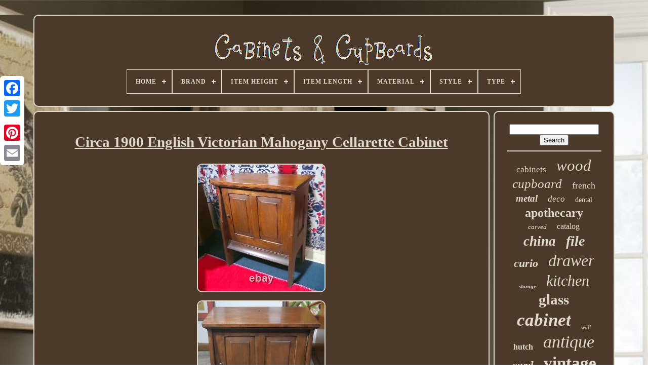

--- FILE ---
content_type: text/html
request_url: https://cabinetscupboards.org/circa-1900-english-victorian-mahogany-cellarette-cabinet.html
body_size: 4940
content:

<!DOCTYPE  HTML> 

 

  

<HTML>


 
<HEAD> 
	


		<TITLE> Circa 1900 English Victorian Mahogany Cellarette Cabinet	

 
</TITLE>		
	
	 		<META HTTP-EQUIV='content-type' CONTENT='text/html; charset=UTF-8'> 
	 
	 
 
<META  NAME='viewport'  CONTENT='width=device-width, initial-scale=1'>	
  
	
	 


 	
<LINK TYPE='text/css' REL='stylesheet' HREF='https://cabinetscupboards.org/bikyzeti.css'>


 
	
 		<LINK  REL='stylesheet'	HREF='https://cabinetscupboards.org/tikyg.css' TYPE='text/css'> 



	 <SCRIPT  SRC='https://code.jquery.com/jquery-latest.min.js' TYPE='text/javascript'>  
 
 </SCRIPT>

 
	 	  	<SCRIPT	ASYNC	TYPE='text/javascript' SRC='https://cabinetscupboards.org/nuhaduxov.js'>   </SCRIPT>
	



	 
  
<!---------------------------------------------------------------------------------------------------------->
<SCRIPT SRC='https://cabinetscupboards.org/lyjofahuc.js'	TYPE='text/javascript'>   </SCRIPT>

	 

	 	
  <SCRIPT   TYPE='text/javascript' ASYNC SRC='https://cabinetscupboards.org/xyhybetiv.js'>  </SCRIPT>
	
<SCRIPT   TYPE='text/javascript'	ASYNC SRC='https://cabinetscupboards.org/typupu.js'></SCRIPT> 
 
	
	   <SCRIPT TYPE='text/javascript'>
	
	 	 var a2a_config = a2a_config || {};a2a_config.no_3p = 1;

</SCRIPT> 
 	
	 
 
<SCRIPT  ASYNC   SRC='//static.addtoany.com/menu/page.js'	TYPE='text/javascript'> 	
</SCRIPT>	  
	

	<SCRIPT SRC='//static.addtoany.com/menu/page.js'   ASYNC  TYPE='text/javascript'> </SCRIPT> 		

		
 

<SCRIPT ASYNC TYPE='text/javascript' SRC='//static.addtoany.com/menu/page.js'> 
</SCRIPT>  

   	 </HEAD> 
  	
   
<BODY	DATA-ID='404466458908'>   




	   	
 <DIV	CLASS='a2a_kit a2a_kit_size_32 a2a_floating_style a2a_vertical_style'  STYLE='left:0px; top:150px;'>
			 <A CLASS='a2a_button_facebook'>   
 </A>
 		
		 	<A  CLASS='a2a_button_twitter'></A>

		
 
 <A CLASS='a2a_button_google_plus'>		 
 </A>		 	 	
		 <A  CLASS='a2a_button_pinterest'>	  </A> 	 
		
<A   CLASS='a2a_button_email'>  </A> 
	
 
		

 </DIV>
  

	

  		<DIV ID='kalileg'>
     	 
		  	<DIV  ID='kureryv'>
 
	 	   
			 	 

<A   HREF='https://cabinetscupboards.org/'> 
<!--------------------------------------------------------------------------------------------------------
img
-------------------------------------------------------------------------------------------------------->
<IMG SRC='https://cabinetscupboards.org/cabinets-cupboards.gif'	ALT='Cabinets & Cupboards'> 
  </A>
   

			
<div id='keza' class='align-center'>
<ul>
<li class='has-sub'><a href='https://cabinetscupboards.org/'><span>Home</span></a>
<ul>
	<li><a href='https://cabinetscupboards.org/latest-items-cabinets-cupboards.html'><span>Latest items</span></a></li>
	<li><a href='https://cabinetscupboards.org/top-items-cabinets-cupboards.html'><span>Top items</span></a></li>
	<li><a href='https://cabinetscupboards.org/latest-videos-cabinets-cupboards.html'><span>Latest videos</span></a></li>
</ul>
</li>

<li class='has-sub'><a href='https://cabinetscupboards.org/brand/'><span>Brand</span></a>
<ul>
	<li><a href='https://cabinetscupboards.org/brand/antique.html'><span>Antique (336)</span></a></li>
	<li><a href='https://cabinetscupboards.org/brand/case.html'><span>Case (14)</span></a></li>
	<li><a href='https://cabinetscupboards.org/brand/century.html'><span>Century (33)</span></a></li>
	<li><a href='https://cabinetscupboards.org/brand/curio.html'><span>Curio (9)</span></a></li>
	<li><a href='https://cabinetscupboards.org/brand/custom-hand-made.html'><span>Custom Hand Made (26)</span></a></li>
	<li><a href='https://cabinetscupboards.org/brand/danish-design.html'><span>Danish Design (20)</span></a></li>
	<li><a href='https://cabinetscupboards.org/brand/eastlake.html'><span>Eastlake (9)</span></a></li>
	<li><a href='https://cabinetscupboards.org/brand/ethan-allen.html'><span>Ethan Allen (36)</span></a></li>
	<li><a href='https://cabinetscupboards.org/brand/general.html'><span>General (9)</span></a></li>
	<li><a href='https://cabinetscupboards.org/brand/globe-wernicke.html'><span>Globe Wernicke (10)</span></a></li>
	<li><a href='https://cabinetscupboards.org/brand/hamilton.html'><span>Hamilton (14)</span></a></li>
	<li><a href='https://cabinetscupboards.org/brand/hand-made.html'><span>Hand Made (14)</span></a></li>
	<li><a href='https://cabinetscupboards.org/brand/handcrafted.html'><span>Handcrafted (16)</span></a></li>
	<li><a href='https://cabinetscupboards.org/brand/handmade.html'><span>Handmade (50)</span></a></li>
	<li><a href='https://cabinetscupboards.org/brand/henredon.html'><span>Henredon (27)</span></a></li>
	<li><a href='https://cabinetscupboards.org/brand/hoosier.html'><span>Hoosier (29)</span></a></li>
	<li><a href='https://cabinetscupboards.org/brand/lane.html'><span>Lane (9)</span></a></li>
	<li><a href='https://cabinetscupboards.org/brand/phi-villa.html'><span>Phi Villa (11)</span></a></li>
	<li><a href='https://cabinetscupboards.org/brand/unknown.html'><span>Unknown (30)</span></a></li>
	<li><a href='https://cabinetscupboards.org/brand/unsigned.html'><span>Unsigned (36)</span></a></li>
	<li><a href='https://cabinetscupboards.org/latest-items-cabinets-cupboards.html'>... (6240)</a></li>
</ul>
</li>

<li class='has-sub'><a href='https://cabinetscupboards.org/item-height/'><span>Item Height</span></a>
<ul>
	<li><a href='https://cabinetscupboards.org/item-height/24.html'><span>24\ (14)</span></a></li>
	<li><a href='https://cabinetscupboards.org/item-height/29-in.html'><span>29 In (13)</span></a></li>
	<li><a href='https://cabinetscupboards.org/item-height/30-in.html'><span>30 In (50)</span></a></li>
	<li><a href='https://cabinetscupboards.org/item-height/31-in.html'><span>31 In (19)</span></a></li>
	<li><a href='https://cabinetscupboards.org/item-height/32-in.html'><span>32 In (22)</span></a></li>
	<li><a href='https://cabinetscupboards.org/item-height/33-in.html'><span>33 In (18)</span></a></li>
	<li><a href='https://cabinetscupboards.org/item-height/34-in.html'><span>34 In (18)</span></a></li>
	<li><a href='https://cabinetscupboards.org/item-height/35-in.html'><span>35 In (19)</span></a></li>
	<li><a href='https://cabinetscupboards.org/item-height/36-in.html'><span>36 In (20)</span></a></li>
	<li><a href='https://cabinetscupboards.org/item-height/37-in.html'><span>37 In (19)</span></a></li>
	<li><a href='https://cabinetscupboards.org/item-height/40-in.html'><span>40 In (23)</span></a></li>
	<li><a href='https://cabinetscupboards.org/item-height/48-in.html'><span>48 In (19)</span></a></li>
	<li><a href='https://cabinetscupboards.org/item-height/50-in.html'><span>50 In (23)</span></a></li>
	<li><a href='https://cabinetscupboards.org/item-height/69-in.html'><span>69 In (13)</span></a></li>
	<li><a href='https://cabinetscupboards.org/item-height/80-in.html'><span>80 In (14)</span></a></li>
	<li><a href='https://cabinetscupboards.org/item-height/87-in.html'><span>87 In (17)</span></a></li>
	<li><a href='https://cabinetscupboards.org/item-height/in-photos.html'><span>In Photos (14)</span></a></li>
	<li><a href='https://cabinetscupboards.org/item-height/less-than-30-in.html'><span>Less Than 30 In (13)</span></a></li>
	<li><a href='https://cabinetscupboards.org/item-height/more-than-48-in.html'><span>More Than 48 In (20)</span></a></li>
	<li><a href='https://cabinetscupboards.org/item-height/see-description.html'><span>See Description (55)</span></a></li>
	<li><a href='https://cabinetscupboards.org/latest-items-cabinets-cupboards.html'>... (6555)</a></li>
</ul>
</li>

<li class='has-sub'><a href='https://cabinetscupboards.org/item-length/'><span>Item Length</span></a>
<ul>
	<li><a href='https://cabinetscupboards.org/item-length/12.html'><span>12\ (13)</span></a></li>
	<li><a href='https://cabinetscupboards.org/item-length/14-in.html'><span>14 In (14)</span></a></li>
	<li><a href='https://cabinetscupboards.org/item-length/14.html'><span>14\ (25)</span></a></li>
	<li><a href='https://cabinetscupboards.org/item-length/15-in.html'><span>15 In (15)</span></a></li>
	<li><a href='https://cabinetscupboards.org/item-length/15.html'><span>15\ (14)</span></a></li>
	<li><a href='https://cabinetscupboards.org/item-length/16-in.html'><span>16 In (20)</span></a></li>
	<li><a href='https://cabinetscupboards.org/item-length/16.html'><span>16\ (27)</span></a></li>
	<li><a href='https://cabinetscupboards.org/item-length/17-in.html'><span>17 In (27)</span></a></li>
	<li><a href='https://cabinetscupboards.org/item-length/17.html'><span>17\ (14)</span></a></li>
	<li><a href='https://cabinetscupboards.org/item-length/18-in.html'><span>18 In (26)</span></a></li>
	<li><a href='https://cabinetscupboards.org/item-length/19-in.html'><span>19 In (19)</span></a></li>
	<li><a href='https://cabinetscupboards.org/item-length/20-in.html'><span>20 In (79)</span></a></li>
	<li><a href='https://cabinetscupboards.org/item-length/20.html'><span>20\ (17)</span></a></li>
	<li><a href='https://cabinetscupboards.org/item-length/21-in.html'><span>21 In (16)</span></a></li>
	<li><a href='https://cabinetscupboards.org/item-length/24-in.html'><span>24 In (15)</span></a></li>
	<li><a href='https://cabinetscupboards.org/item-length/30-in.html'><span>30 In (41)</span></a></li>
	<li><a href='https://cabinetscupboards.org/item-length/40-in.html'><span>40 In (72)</span></a></li>
	<li><a href='https://cabinetscupboards.org/item-length/50-in.html'><span>50 In (30)</span></a></li>
	<li><a href='https://cabinetscupboards.org/item-length/in-photos.html'><span>In Photos (15)</span></a></li>
	<li><a href='https://cabinetscupboards.org/item-length/see-description.html'><span>See Description (58)</span></a></li>
	<li><a href='https://cabinetscupboards.org/latest-items-cabinets-cupboards.html'>... (6421)</a></li>
</ul>
</li>

<li class='has-sub'><a href='https://cabinetscupboards.org/material/'><span>Material</span></a>
<ul>
	<li><a href='https://cabinetscupboards.org/material/brass.html'><span>Brass (56)</span></a></li>
	<li><a href='https://cabinetscupboards.org/material/cherry.html'><span>Cherry (43)</span></a></li>
	<li><a href='https://cabinetscupboards.org/material/glass.html'><span>Glass (216)</span></a></li>
	<li><a href='https://cabinetscupboards.org/material/glass-wood.html'><span>Glass, Wood (31)</span></a></li>
	<li><a href='https://cabinetscupboards.org/material/mahogany.html'><span>Mahogany (286)</span></a></li>
	<li><a href='https://cabinetscupboards.org/material/maple.html'><span>Maple (50)</span></a></li>
	<li><a href='https://cabinetscupboards.org/material/metal.html'><span>Metal (136)</span></a></li>
	<li><a href='https://cabinetscupboards.org/material/mirror.html'><span>Mirror (20)</span></a></li>
	<li><a href='https://cabinetscupboards.org/material/oak.html'><span>Oak (1226)</span></a></li>
	<li><a href='https://cabinetscupboards.org/material/oak-wood.html'><span>Oak, Wood (29)</span></a></li>
	<li><a href='https://cabinetscupboards.org/material/pine.html'><span>Pine (108)</span></a></li>
	<li><a href='https://cabinetscupboards.org/material/rosewood.html'><span>Rosewood (23)</span></a></li>
	<li><a href='https://cabinetscupboards.org/material/steel.html'><span>Steel (52)</span></a></li>
	<li><a href='https://cabinetscupboards.org/material/teak.html'><span>Teak (37)</span></a></li>
	<li><a href='https://cabinetscupboards.org/material/unknown.html'><span>Unknown (26)</span></a></li>
	<li><a href='https://cabinetscupboards.org/material/walnut.html'><span>Walnut (194)</span></a></li>
	<li><a href='https://cabinetscupboards.org/material/wood.html'><span>Wood (927)</span></a></li>
	<li><a href='https://cabinetscupboards.org/material/wood-glass.html'><span>Wood & Glass (62)</span></a></li>
	<li><a href='https://cabinetscupboards.org/material/wood-metal.html'><span>Wood & Metal (35)</span></a></li>
	<li><a href='https://cabinetscupboards.org/material/wood-glass.html'><span>Wood, Glass (16)</span></a></li>
	<li><a href='https://cabinetscupboards.org/latest-items-cabinets-cupboards.html'>... (3405)</a></li>
</ul>
</li>

<li class='has-sub'><a href='https://cabinetscupboards.org/style/'><span>Style</span></a>
<ul>
	<li><a href='https://cabinetscupboards.org/style/american.html'><span>American (83)</span></a></li>
	<li><a href='https://cabinetscupboards.org/style/american-country.html'><span>American Country (50)</span></a></li>
	<li><a href='https://cabinetscupboards.org/style/americana.html'><span>Americana (134)</span></a></li>
	<li><a href='https://cabinetscupboards.org/style/antique.html'><span>Antique (528)</span></a></li>
	<li><a href='https://cabinetscupboards.org/style/art-deco.html'><span>Art Deco (123)</span></a></li>
	<li><a href='https://cabinetscupboards.org/style/art-deco.html'><span>Art Déco (46)</span></a></li>
	<li><a href='https://cabinetscupboards.org/style/art-nouveau.html'><span>Art Nouveau (35)</span></a></li>
	<li><a href='https://cabinetscupboards.org/style/chippendale.html'><span>Chippendale (41)</span></a></li>
	<li><a href='https://cabinetscupboards.org/style/country.html'><span>Country (128)</span></a></li>
	<li><a href='https://cabinetscupboards.org/style/english.html'><span>English (42)</span></a></li>
	<li><a href='https://cabinetscupboards.org/style/french.html'><span>French (122)</span></a></li>
	<li><a href='https://cabinetscupboards.org/style/french-country.html'><span>French Country (33)</span></a></li>
	<li><a href='https://cabinetscupboards.org/style/industrial.html'><span>Industrial (237)</span></a></li>
	<li><a href='https://cabinetscupboards.org/style/jacobean.html'><span>Jacobean (40)</span></a></li>
	<li><a href='https://cabinetscupboards.org/style/mid-century-modern.html'><span>Mid Century Modern (75)</span></a></li>
	<li><a href='https://cabinetscupboards.org/style/mid-century-modern.html'><span>Mid-century Modern (59)</span></a></li>
	<li><a href='https://cabinetscupboards.org/style/modern.html'><span>Modern (39)</span></a></li>
	<li><a href='https://cabinetscupboards.org/style/rustic-primitive.html'><span>Rustic / Primitive (51)</span></a></li>
	<li><a href='https://cabinetscupboards.org/style/traditional.html'><span>Traditional (106)</span></a></li>
	<li><a href='https://cabinetscupboards.org/style/victorian.html'><span>Victorian (236)</span></a></li>
	<li><a href='https://cabinetscupboards.org/latest-items-cabinets-cupboards.html'>... (4770)</a></li>
</ul>
</li>

<li class='has-sub'><a href='https://cabinetscupboards.org/type/'><span>Type</span></a>
<ul>
	<li><a href='https://cabinetscupboards.org/type/apothecary-cabinet.html'><span>Apothecary Cabinet (102)</span></a></li>
	<li><a href='https://cabinetscupboards.org/type/bar-cabinet.html'><span>Bar Cabinet (80)</span></a></li>
	<li><a href='https://cabinetscupboards.org/type/cabinet.html'><span>Cabinet (1487)</span></a></li>
	<li><a href='https://cabinetscupboards.org/type/cabinets-cupboards.html'><span>Cabinets & Cupboards (280)</span></a></li>
	<li><a href='https://cabinetscupboards.org/type/china-cabinet.html'><span>China Cabinet (325)</span></a></li>
	<li><a href='https://cabinetscupboards.org/type/corner-cabinet.html'><span>Corner Cabinet (88)</span></a></li>
	<li><a href='https://cabinetscupboards.org/type/cupboard.html'><span>Cupboard (74)</span></a></li>
	<li><a href='https://cabinetscupboards.org/type/curio-cabinet.html'><span>Curio Cabinet (163)</span></a></li>
	<li><a href='https://cabinetscupboards.org/type/dental-cabinet.html'><span>Dental Cabinet (38)</span></a></li>
	<li><a href='https://cabinetscupboards.org/type/display-cabinet.html'><span>Display Cabinet (177)</span></a></li>
	<li><a href='https://cabinetscupboards.org/type/drawer-cabinet.html'><span>Drawer Cabinet (57)</span></a></li>
	<li><a href='https://cabinetscupboards.org/type/file-cabinet.html'><span>File Cabinet (381)</span></a></li>
	<li><a href='https://cabinetscupboards.org/type/hanging-cabinet.html'><span>Hanging Cabinet (40)</span></a></li>
	<li><a href='https://cabinetscupboards.org/type/hoosier-cabinet.html'><span>Hoosier Cabinet (51)</span></a></li>
	<li><a href='https://cabinetscupboards.org/type/hutch.html'><span>Hutch (31)</span></a></li>
	<li><a href='https://cabinetscupboards.org/type/kitchen-cabinet.html'><span>Kitchen Cabinet (31)</span></a></li>
	<li><a href='https://cabinetscupboards.org/type/medical-cabinet.html'><span>Medical Cabinet (64)</span></a></li>
	<li><a href='https://cabinetscupboards.org/type/medicine-cabinet.html'><span>Medicine Cabinet (103)</span></a></li>
	<li><a href='https://cabinetscupboards.org/type/pie-safe.html'><span>Pie Safe (36)</span></a></li>
	<li><a href='https://cabinetscupboards.org/type/storage-cabinet.html'><span>Storage Cabinet (115)</span></a></li>
	<li><a href='https://cabinetscupboards.org/latest-items-cabinets-cupboards.html'>... (3255)</a></li>
</ul>
</li>

</ul>
</div>

		    </DIV>  	

		

 	<DIV  ID='pulecuvok'>   
			
 
 
 
<DIV ID='byxymurun'> 	
				  <DIV ID='jaqofukew'>   

 	</DIV>

	

				 <h1 class="[base64]">Circa 1900 English Victorian Mahogany Cellarette Cabinet	  </h1>	<img class="rg8id4dEh" src="https://cabinetscupboards.org/image/Circa-1900-English-Victorian-Mahogany-Cellarette-Cabinet-01-xd.jpg" title="Circa 1900 English Victorian Mahogany Cellarette Cabinet" alt="Circa 1900 English Victorian Mahogany Cellarette Cabinet"/>	<br/><img class="rg8id4dEh" src="https://cabinetscupboards.org/image/Circa-1900-English-Victorian-Mahogany-Cellarette-Cabinet-02-oeu.jpg" title="Circa 1900 English Victorian Mahogany Cellarette Cabinet" alt="Circa 1900 English Victorian Mahogany Cellarette Cabinet"/> 	
	
	<br/>    <img class="rg8id4dEh" src="https://cabinetscupboards.org/image/Circa-1900-English-Victorian-Mahogany-Cellarette-Cabinet-03-cgew.jpg" title="Circa 1900 English Victorian Mahogany Cellarette Cabinet" alt="Circa 1900 English Victorian Mahogany Cellarette Cabinet"/> 


	  <br/>
	<img class="rg8id4dEh" src="https://cabinetscupboards.org/image/Circa-1900-English-Victorian-Mahogany-Cellarette-Cabinet-04-kts.jpg" title="Circa 1900 English Victorian Mahogany Cellarette Cabinet" alt="Circa 1900 English Victorian Mahogany Cellarette Cabinet"/>  <br/>
<img class="rg8id4dEh" src="https://cabinetscupboards.org/image/Circa-1900-English-Victorian-Mahogany-Cellarette-Cabinet-05-fh.jpg" title="Circa 1900 English Victorian Mahogany Cellarette Cabinet" alt="Circa 1900 English Victorian Mahogany Cellarette Cabinet"/>
<br/> 

<img class="rg8id4dEh" src="https://cabinetscupboards.org/image/Circa-1900-English-Victorian-Mahogany-Cellarette-Cabinet-06-gsb.jpg" title="Circa 1900 English Victorian Mahogany Cellarette Cabinet" alt="Circa 1900 English Victorian Mahogany Cellarette Cabinet"/>  
 <br/>  
<img class="rg8id4dEh" src="https://cabinetscupboards.org/image/Circa-1900-English-Victorian-Mahogany-Cellarette-Cabinet-07-vgc.jpg" title="Circa 1900 English Victorian Mahogany Cellarette Cabinet" alt="Circa 1900 English Victorian Mahogany Cellarette Cabinet"/>  <br/><img class="rg8id4dEh" src="https://cabinetscupboards.org/image/Circa-1900-English-Victorian-Mahogany-Cellarette-Cabinet-08-fwue.jpg" title="Circa 1900 English Victorian Mahogany Cellarette Cabinet" alt="Circa 1900 English Victorian Mahogany Cellarette Cabinet"/>	<br/> 	
<br/> <img class="rg8id4dEh" src="https://cabinetscupboards.org/ledyxenah.gif" title="Circa 1900 English Victorian Mahogany Cellarette Cabinet" alt="Circa 1900 English Victorian Mahogany Cellarette Cabinet"/>
 	
   <img class="rg8id4dEh" src="https://cabinetscupboards.org/wyxox.gif" title="Circa 1900 English Victorian Mahogany Cellarette Cabinet" alt="Circa 1900 English Victorian Mahogany Cellarette Cabinet"/>
	<br/>  Up for sale is a Circa 1900 English Victorian Mahogany Cellarette Cabinet! It measures 29" tall, 25" wide, and 14 deep. The piece is in excellent overall condition with minor signs of wear consistent with its age and use (structurally sound; scattered light surface wear; has had holes previously drilled to allow for electrical cords to pass through). Please message us if you have any questions.<br/>
	<img class="rg8id4dEh" src="https://cabinetscupboards.org/ledyxenah.gif" title="Circa 1900 English Victorian Mahogany Cellarette Cabinet" alt="Circa 1900 English Victorian Mahogany Cellarette Cabinet"/>
 	
   <img class="rg8id4dEh" src="https://cabinetscupboards.org/wyxox.gif" title="Circa 1900 English Victorian Mahogany Cellarette Cabinet" alt="Circa 1900 English Victorian Mahogany Cellarette Cabinet"/>

	 <br/> 

				
				
 <DIV  CLASS='a2a_kit'  STYLE='margin:10px auto 0px auto'>
	
	 
					 

  
<A   CLASS='a2a_button_facebook_like' DATA-SHOW-FACES='false'  DATA-ACTION='like' DATA-LAYOUT='button'   DATA-SHARE='false'>

 </A>
	
 

				
  
</DIV>
	 	
				
					 	<DIV CLASS='a2a_kit a2a_default_style'	STYLE='margin:10px auto;width:120px;'> 
					
 	
<!---------------------------------------------------------------------------------------------------------->
<A   CLASS='a2a_button_facebook'>  	  </A>  
		 
					
<A  CLASS='a2a_button_twitter'> 	</A>
					
<!---------------------------------------------------------------------------------------------------------->
<A  CLASS='a2a_button_google_plus'>
 
</A>
					 <A  CLASS='a2a_button_pinterest'></A>   	
					

 <A   CLASS='a2a_button_email'>

  	</A>
	


	
					 </DIV>

					
				
			


</DIV>
	
 
			

 <DIV ID='lulozozis'>
 
				
				
    
<DIV  ID='rifuhuz'>	 
					
    <HR> 
 
				
 	</DIV>


				
 	 	  <DIV	ID='jonymu'>	

 </DIV>
				
				 	
	<DIV ID='zuwomofufo'>  
					<a style="font-family:Old English;font-size:17px;font-weight:lighter;font-style:normal;text-decoration:none" href="https://cabinetscupboards.org/cyn/cabinets.html">cabinets</a><a style="font-family:Monotype.com;font-size:31px;font-weight:lighter;font-style:italic;text-decoration:none" href="https://cabinetscupboards.org/cyn/wood.html">wood</a><a style="font-family:Desdemona;font-size:25px;font-weight:normal;font-style:italic;text-decoration:none" href="https://cabinetscupboards.org/cyn/cupboard.html">cupboard</a><a style="font-family:Script MT Bold;font-size:18px;font-weight:normal;font-style:normal;text-decoration:none" href="https://cabinetscupboards.org/cyn/french.html">french</a><a style="font-family:Swiss721 BlkEx BT;font-size:19px;font-weight:bold;font-style:oblique;text-decoration:none" href="https://cabinetscupboards.org/cyn/metal.html">metal</a><a style="font-family:Sonoma;font-size:17px;font-weight:lighter;font-style:italic;text-decoration:none" href="https://cabinetscupboards.org/cyn/deco.html">deco</a><a style="font-family:MS LineDraw;font-size:14px;font-weight:normal;font-style:normal;text-decoration:none" href="https://cabinetscupboards.org/cyn/dental.html">dental</a><a style="font-family:Sonoma Italic;font-size:24px;font-weight:bold;font-style:normal;text-decoration:none" href="https://cabinetscupboards.org/cyn/apothecary.html">apothecary</a><a style="font-family:Old English Text MT;font-size:13px;font-weight:normal;font-style:oblique;text-decoration:none" href="https://cabinetscupboards.org/cyn/carved.html">carved</a><a style="font-family:Donata;font-size:16px;font-weight:lighter;font-style:normal;text-decoration:none" href="https://cabinetscupboards.org/cyn/catalog.html">catalog</a><a style="font-family:Playbill;font-size:27px;font-weight:bolder;font-style:oblique;text-decoration:none" href="https://cabinetscupboards.org/cyn/china.html">china</a><a style="font-family:Haettenschweiler;font-size:28px;font-weight:bold;font-style:oblique;text-decoration:none" href="https://cabinetscupboards.org/cyn/file.html">file</a><a style="font-family:Zap Chance;font-size:22px;font-weight:bold;font-style:oblique;text-decoration:none" href="https://cabinetscupboards.org/cyn/curio.html">curio</a><a style="font-family:Old English;font-size:32px;font-weight:normal;font-style:oblique;text-decoration:none" href="https://cabinetscupboards.org/cyn/drawer.html">drawer</a><a style="font-family:Klang MT;font-size:11px;font-weight:bolder;font-style:italic;text-decoration:none" href="https://cabinetscupboards.org/cyn/storage.html">storage</a><a style="font-family:MS-DOS CP 437;font-size:30px;font-weight:lighter;font-style:oblique;text-decoration:none" href="https://cabinetscupboards.org/cyn/kitchen.html">kitchen</a><a style="font-family:Century Schoolbook;font-size:29px;font-weight:bold;font-style:normal;text-decoration:none" href="https://cabinetscupboards.org/cyn/glass.html">glass</a><a style="font-family:Footlight MT Light;font-size:35px;font-weight:bolder;font-style:oblique;text-decoration:none" href="https://cabinetscupboards.org/cyn/cabinet.html">cabinet</a><a style="font-family:Merlin;font-size:11px;font-weight:normal;font-style:oblique;text-decoration:none" href="https://cabinetscupboards.org/cyn/wall.html">wall</a><a style="font-family:Haettenschweiler;font-size:16px;font-weight:bold;font-style:normal;text-decoration:none" href="https://cabinetscupboards.org/cyn/hutch.html">hutch</a><a style="font-family:Impact;font-size:34px;font-weight:lighter;font-style:italic;text-decoration:none" href="https://cabinetscupboards.org/cyn/antique.html">antique</a><a style="font-family:Klang MT;font-size:23px;font-weight:bold;font-style:italic;text-decoration:none" href="https://cabinetscupboards.org/cyn/card.html">card</a><a style="font-family:Micro;font-size:33px;font-weight:bolder;font-style:normal;text-decoration:none" href="https://cabinetscupboards.org/cyn/vintage.html">vintage</a><a style="font-family:Letter Gothic;font-size:20px;font-weight:normal;font-style:italic;text-decoration:none" href="https://cabinetscupboards.org/cyn/library.html">library</a><a style="font-family:Times;font-size:15px;font-weight:lighter;font-style:normal;text-decoration:none" href="https://cabinetscupboards.org/cyn/walnut.html">walnut</a><a style="font-family:Times;font-size:18px;font-weight:normal;font-style:oblique;text-decoration:none" href="https://cabinetscupboards.org/cyn/medical.html">medical</a><a style="font-family:Gill Sans Condensed Bold;font-size:10px;font-weight:bold;font-style:normal;text-decoration:none" href="https://cabinetscupboards.org/cyn/industrial.html">industrial</a><a style="font-family:Algerian;font-size:12px;font-weight:bold;font-style:italic;text-decoration:none" href="https://cabinetscupboards.org/cyn/style.html">style</a><a style="font-family:Cursive Elegant;font-size:26px;font-weight:bold;font-style:italic;text-decoration:none" href="https://cabinetscupboards.org/cyn/display.html">display</a><a style="font-family:Expo;font-size:15px;font-weight:bold;font-style:oblique;text-decoration:none" href="https://cabinetscupboards.org/cyn/century.html">century</a><a style="font-family:Arial Rounded MT Bold;font-size:19px;font-weight:lighter;font-style:italic;text-decoration:none" href="https://cabinetscupboards.org/cyn/mahogany.html">mahogany</a><a style="font-family:Bookman Old Style;font-size:13px;font-weight:normal;font-style:italic;text-decoration:none" href="https://cabinetscupboards.org/cyn/door.html">door</a><a style="font-family:CG Times;font-size:21px;font-weight:lighter;font-style:oblique;text-decoration:none" href="https://cabinetscupboards.org/cyn/hoosier.html">hoosier</a><a style="font-family:Small Fonts;font-size:14px;font-weight:normal;font-style:normal;text-decoration:none" href="https://cabinetscupboards.org/cyn/drawers.html">drawers</a><a style="font-family:Letter Gothic;font-size:12px;font-weight:bold;font-style:italic;text-decoration:none" href="https://cabinetscupboards.org/cyn/store.html">store</a>  
				
 </DIV>

			
			 
 </DIV>	

		
 
		  
	
</DIV>     
	
		  	<DIV ID='nahiqymu'> 
	
		
			 
	
 <UL>		 

					 	 
<!---------------------------------------------------------------------------------------------------------->
<LI>

 

					 <A   HREF='https://cabinetscupboards.org/'>
	Home
  
</A>
 	
				 

	</LI>	
				 <LI>

		
					   <A HREF='https://cabinetscupboards.org/zowapalyx.php'>Contact</A>



				</LI>
 
 
				

 	<LI>  

					


   
 
<!---------------------------------------------------------------------------------------------------------->
<A   HREF='https://cabinetscupboards.org/privacy-policies.html'>
	
Privacy Policy Agreement
	 
 </A>  	
				
</LI>
  

				

 <LI>	
					 <A   HREF='https://cabinetscupboards.org/terms.html'>Terms of service	
 	
</A> 
				  </LI>



				

			 </UL>   
	
			
		 
</DIV>
	 

	 
	
</DIV> 	
   
	 </BODY>
	 
	
	 
  </HTML>
 	